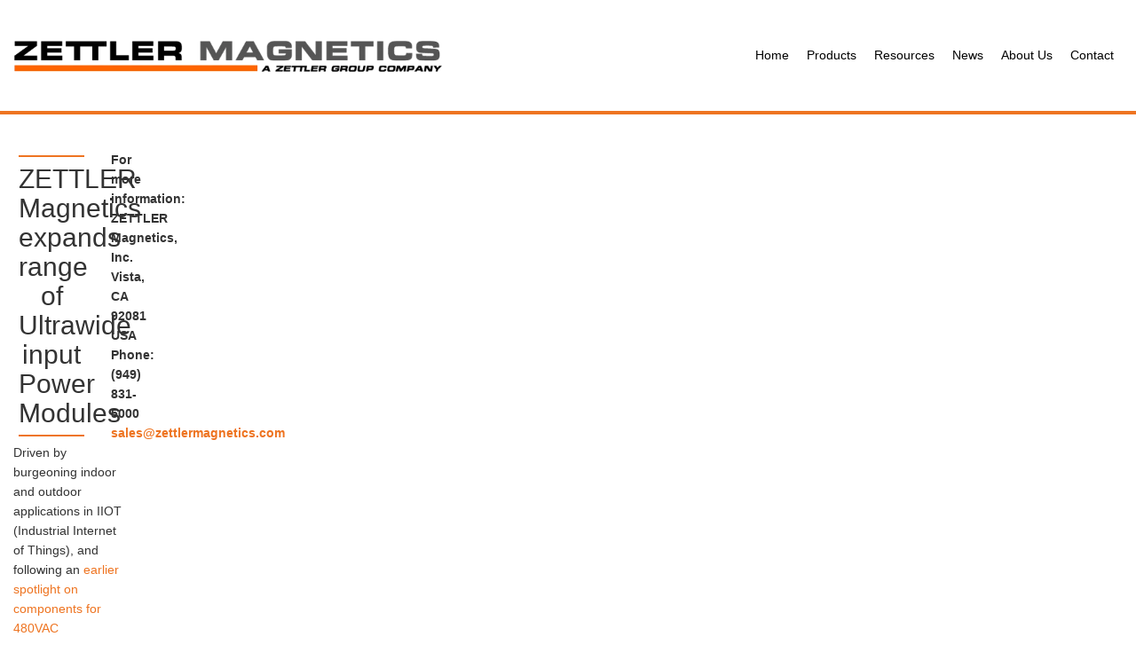

--- FILE ---
content_type: text/html; charset=UTF-8
request_url: https://www.zettlermagnetics.com/zettler-magnetics-expands-range-of-ultrawide-input-power-modules
body_size: 33127
content:
<!DOCTYPE html>
<html lang="en">

<head>

    <meta charset="UTF-8" />
    <meta name="viewport" content="width=device-width" />
    <meta name="description" content="Welcome to ZETTLER Magnetics.">

    <title>
        ZETTLER Magnetics expands range of Ultrawide input Power Modules | ZETTLER MAGNETICS, INC.    </title>

    <!-- 
        CSS and Script files have been imported in the functions.php file.

        Due to WP build in functionality, and for best performance.

        To find, open functions.php and search for: zettler_enqueue_styles

        This file uses header-2024.css, /header/header.css and /header/toggleMenu.js files
    -->
    <link rel="stylesheet" href="https://zettlermagnetics.com/wp-content/themes/zettlerusa/js/bootstrap337/css/bootstrap.min.css">
    <script src="https://zettlermagnetics.com/wp-content/themes/zettlerusa/js/jquery-3.3.1.slim.min.js"></script>
    <script src="https://zettlermagnetics.com/wp-content/themes/zettlerusa/js/bootstrap337/js/bootstrap.min.js"></script>
    <script src="https://zettlermagnetics.com/wp-content/themes/zettlerusa/js/jquery-3.3.1.min.js"></script>

    <link rel="stylesheet" href="https://zettlermagnetics.com/wp-content/themes/zettlerusa/js/paginate/jquery.paginate.css">

    <meta name='robots' content='max-image-preview:large' />
	<style>img:is([sizes="auto" i], [sizes^="auto," i]) { contain-intrinsic-size: 3000px 1500px }</style>
	<link rel='dns-prefetch' href='//zettlermagnetics.com' />
<link rel="alternate" type="application/rss+xml" title="ZETTLER MAGNETICS, INC. &raquo; Feed" href="https://zettlermagnetics.com/feed/" />
<link rel="alternate" type="application/rss+xml" title="ZETTLER MAGNETICS, INC. &raquo; Comments Feed" href="https://zettlermagnetics.com/comments/feed/" />
<script type="text/javascript">
/* <![CDATA[ */
window._wpemojiSettings = {"baseUrl":"https:\/\/s.w.org\/images\/core\/emoji\/15.1.0\/72x72\/","ext":".png","svgUrl":"https:\/\/s.w.org\/images\/core\/emoji\/15.1.0\/svg\/","svgExt":".svg","source":{"concatemoji":"https:\/\/zettlermagnetics.com\/wp-includes\/js\/wp-emoji-release.min.js?ver=6.8.1"}};
/*! This file is auto-generated */
!function(i,n){var o,s,e;function c(e){try{var t={supportTests:e,timestamp:(new Date).valueOf()};sessionStorage.setItem(o,JSON.stringify(t))}catch(e){}}function p(e,t,n){e.clearRect(0,0,e.canvas.width,e.canvas.height),e.fillText(t,0,0);var t=new Uint32Array(e.getImageData(0,0,e.canvas.width,e.canvas.height).data),r=(e.clearRect(0,0,e.canvas.width,e.canvas.height),e.fillText(n,0,0),new Uint32Array(e.getImageData(0,0,e.canvas.width,e.canvas.height).data));return t.every(function(e,t){return e===r[t]})}function u(e,t,n){switch(t){case"flag":return n(e,"\ud83c\udff3\ufe0f\u200d\u26a7\ufe0f","\ud83c\udff3\ufe0f\u200b\u26a7\ufe0f")?!1:!n(e,"\ud83c\uddfa\ud83c\uddf3","\ud83c\uddfa\u200b\ud83c\uddf3")&&!n(e,"\ud83c\udff4\udb40\udc67\udb40\udc62\udb40\udc65\udb40\udc6e\udb40\udc67\udb40\udc7f","\ud83c\udff4\u200b\udb40\udc67\u200b\udb40\udc62\u200b\udb40\udc65\u200b\udb40\udc6e\u200b\udb40\udc67\u200b\udb40\udc7f");case"emoji":return!n(e,"\ud83d\udc26\u200d\ud83d\udd25","\ud83d\udc26\u200b\ud83d\udd25")}return!1}function f(e,t,n){var r="undefined"!=typeof WorkerGlobalScope&&self instanceof WorkerGlobalScope?new OffscreenCanvas(300,150):i.createElement("canvas"),a=r.getContext("2d",{willReadFrequently:!0}),o=(a.textBaseline="top",a.font="600 32px Arial",{});return e.forEach(function(e){o[e]=t(a,e,n)}),o}function t(e){var t=i.createElement("script");t.src=e,t.defer=!0,i.head.appendChild(t)}"undefined"!=typeof Promise&&(o="wpEmojiSettingsSupports",s=["flag","emoji"],n.supports={everything:!0,everythingExceptFlag:!0},e=new Promise(function(e){i.addEventListener("DOMContentLoaded",e,{once:!0})}),new Promise(function(t){var n=function(){try{var e=JSON.parse(sessionStorage.getItem(o));if("object"==typeof e&&"number"==typeof e.timestamp&&(new Date).valueOf()<e.timestamp+604800&&"object"==typeof e.supportTests)return e.supportTests}catch(e){}return null}();if(!n){if("undefined"!=typeof Worker&&"undefined"!=typeof OffscreenCanvas&&"undefined"!=typeof URL&&URL.createObjectURL&&"undefined"!=typeof Blob)try{var e="postMessage("+f.toString()+"("+[JSON.stringify(s),u.toString(),p.toString()].join(",")+"));",r=new Blob([e],{type:"text/javascript"}),a=new Worker(URL.createObjectURL(r),{name:"wpTestEmojiSupports"});return void(a.onmessage=function(e){c(n=e.data),a.terminate(),t(n)})}catch(e){}c(n=f(s,u,p))}t(n)}).then(function(e){for(var t in e)n.supports[t]=e[t],n.supports.everything=n.supports.everything&&n.supports[t],"flag"!==t&&(n.supports.everythingExceptFlag=n.supports.everythingExceptFlag&&n.supports[t]);n.supports.everythingExceptFlag=n.supports.everythingExceptFlag&&!n.supports.flag,n.DOMReady=!1,n.readyCallback=function(){n.DOMReady=!0}}).then(function(){return e}).then(function(){var e;n.supports.everything||(n.readyCallback(),(e=n.source||{}).concatemoji?t(e.concatemoji):e.wpemoji&&e.twemoji&&(t(e.twemoji),t(e.wpemoji)))}))}((window,document),window._wpemojiSettings);
/* ]]> */
</script>
<style id='wp-emoji-styles-inline-css' type='text/css'>

	img.wp-smiley, img.emoji {
		display: inline !important;
		border: none !important;
		box-shadow: none !important;
		height: 1em !important;
		width: 1em !important;
		margin: 0 0.07em !important;
		vertical-align: -0.1em !important;
		background: none !important;
		padding: 0 !important;
	}
</style>
<link rel='stylesheet' id='wp-block-library-css' href='https://zettlermagnetics.com/wp-includes/css/dist/block-library/style.min.css?ver=6.8.1' type='text/css' media='all' />
<style id='classic-theme-styles-inline-css' type='text/css'>
/*! This file is auto-generated */
.wp-block-button__link{color:#fff;background-color:#32373c;border-radius:9999px;box-shadow:none;text-decoration:none;padding:calc(.667em + 2px) calc(1.333em + 2px);font-size:1.125em}.wp-block-file__button{background:#32373c;color:#fff;text-decoration:none}
</style>
<style id='global-styles-inline-css' type='text/css'>
:root{--wp--preset--aspect-ratio--square: 1;--wp--preset--aspect-ratio--4-3: 4/3;--wp--preset--aspect-ratio--3-4: 3/4;--wp--preset--aspect-ratio--3-2: 3/2;--wp--preset--aspect-ratio--2-3: 2/3;--wp--preset--aspect-ratio--16-9: 16/9;--wp--preset--aspect-ratio--9-16: 9/16;--wp--preset--color--black: #000000;--wp--preset--color--cyan-bluish-gray: #abb8c3;--wp--preset--color--white: #ffffff;--wp--preset--color--pale-pink: #f78da7;--wp--preset--color--vivid-red: #cf2e2e;--wp--preset--color--luminous-vivid-orange: #ff6900;--wp--preset--color--luminous-vivid-amber: #fcb900;--wp--preset--color--light-green-cyan: #7bdcb5;--wp--preset--color--vivid-green-cyan: #00d084;--wp--preset--color--pale-cyan-blue: #8ed1fc;--wp--preset--color--vivid-cyan-blue: #0693e3;--wp--preset--color--vivid-purple: #9b51e0;--wp--preset--gradient--vivid-cyan-blue-to-vivid-purple: linear-gradient(135deg,rgba(6,147,227,1) 0%,rgb(155,81,224) 100%);--wp--preset--gradient--light-green-cyan-to-vivid-green-cyan: linear-gradient(135deg,rgb(122,220,180) 0%,rgb(0,208,130) 100%);--wp--preset--gradient--luminous-vivid-amber-to-luminous-vivid-orange: linear-gradient(135deg,rgba(252,185,0,1) 0%,rgba(255,105,0,1) 100%);--wp--preset--gradient--luminous-vivid-orange-to-vivid-red: linear-gradient(135deg,rgba(255,105,0,1) 0%,rgb(207,46,46) 100%);--wp--preset--gradient--very-light-gray-to-cyan-bluish-gray: linear-gradient(135deg,rgb(238,238,238) 0%,rgb(169,184,195) 100%);--wp--preset--gradient--cool-to-warm-spectrum: linear-gradient(135deg,rgb(74,234,220) 0%,rgb(151,120,209) 20%,rgb(207,42,186) 40%,rgb(238,44,130) 60%,rgb(251,105,98) 80%,rgb(254,248,76) 100%);--wp--preset--gradient--blush-light-purple: linear-gradient(135deg,rgb(255,206,236) 0%,rgb(152,150,240) 100%);--wp--preset--gradient--blush-bordeaux: linear-gradient(135deg,rgb(254,205,165) 0%,rgb(254,45,45) 50%,rgb(107,0,62) 100%);--wp--preset--gradient--luminous-dusk: linear-gradient(135deg,rgb(255,203,112) 0%,rgb(199,81,192) 50%,rgb(65,88,208) 100%);--wp--preset--gradient--pale-ocean: linear-gradient(135deg,rgb(255,245,203) 0%,rgb(182,227,212) 50%,rgb(51,167,181) 100%);--wp--preset--gradient--electric-grass: linear-gradient(135deg,rgb(202,248,128) 0%,rgb(113,206,126) 100%);--wp--preset--gradient--midnight: linear-gradient(135deg,rgb(2,3,129) 0%,rgb(40,116,252) 100%);--wp--preset--font-size--small: 13px;--wp--preset--font-size--medium: 20px;--wp--preset--font-size--large: 36px;--wp--preset--font-size--x-large: 42px;--wp--preset--spacing--20: 0.44rem;--wp--preset--spacing--30: 0.67rem;--wp--preset--spacing--40: 1rem;--wp--preset--spacing--50: 1.5rem;--wp--preset--spacing--60: 2.25rem;--wp--preset--spacing--70: 3.38rem;--wp--preset--spacing--80: 5.06rem;--wp--preset--shadow--natural: 6px 6px 9px rgba(0, 0, 0, 0.2);--wp--preset--shadow--deep: 12px 12px 50px rgba(0, 0, 0, 0.4);--wp--preset--shadow--sharp: 6px 6px 0px rgba(0, 0, 0, 0.2);--wp--preset--shadow--outlined: 6px 6px 0px -3px rgba(255, 255, 255, 1), 6px 6px rgba(0, 0, 0, 1);--wp--preset--shadow--crisp: 6px 6px 0px rgba(0, 0, 0, 1);}:where(.is-layout-flex){gap: 0.5em;}:where(.is-layout-grid){gap: 0.5em;}body .is-layout-flex{display: flex;}.is-layout-flex{flex-wrap: wrap;align-items: center;}.is-layout-flex > :is(*, div){margin: 0;}body .is-layout-grid{display: grid;}.is-layout-grid > :is(*, div){margin: 0;}:where(.wp-block-columns.is-layout-flex){gap: 2em;}:where(.wp-block-columns.is-layout-grid){gap: 2em;}:where(.wp-block-post-template.is-layout-flex){gap: 1.25em;}:where(.wp-block-post-template.is-layout-grid){gap: 1.25em;}.has-black-color{color: var(--wp--preset--color--black) !important;}.has-cyan-bluish-gray-color{color: var(--wp--preset--color--cyan-bluish-gray) !important;}.has-white-color{color: var(--wp--preset--color--white) !important;}.has-pale-pink-color{color: var(--wp--preset--color--pale-pink) !important;}.has-vivid-red-color{color: var(--wp--preset--color--vivid-red) !important;}.has-luminous-vivid-orange-color{color: var(--wp--preset--color--luminous-vivid-orange) !important;}.has-luminous-vivid-amber-color{color: var(--wp--preset--color--luminous-vivid-amber) !important;}.has-light-green-cyan-color{color: var(--wp--preset--color--light-green-cyan) !important;}.has-vivid-green-cyan-color{color: var(--wp--preset--color--vivid-green-cyan) !important;}.has-pale-cyan-blue-color{color: var(--wp--preset--color--pale-cyan-blue) !important;}.has-vivid-cyan-blue-color{color: var(--wp--preset--color--vivid-cyan-blue) !important;}.has-vivid-purple-color{color: var(--wp--preset--color--vivid-purple) !important;}.has-black-background-color{background-color: var(--wp--preset--color--black) !important;}.has-cyan-bluish-gray-background-color{background-color: var(--wp--preset--color--cyan-bluish-gray) !important;}.has-white-background-color{background-color: var(--wp--preset--color--white) !important;}.has-pale-pink-background-color{background-color: var(--wp--preset--color--pale-pink) !important;}.has-vivid-red-background-color{background-color: var(--wp--preset--color--vivid-red) !important;}.has-luminous-vivid-orange-background-color{background-color: var(--wp--preset--color--luminous-vivid-orange) !important;}.has-luminous-vivid-amber-background-color{background-color: var(--wp--preset--color--luminous-vivid-amber) !important;}.has-light-green-cyan-background-color{background-color: var(--wp--preset--color--light-green-cyan) !important;}.has-vivid-green-cyan-background-color{background-color: var(--wp--preset--color--vivid-green-cyan) !important;}.has-pale-cyan-blue-background-color{background-color: var(--wp--preset--color--pale-cyan-blue) !important;}.has-vivid-cyan-blue-background-color{background-color: var(--wp--preset--color--vivid-cyan-blue) !important;}.has-vivid-purple-background-color{background-color: var(--wp--preset--color--vivid-purple) !important;}.has-black-border-color{border-color: var(--wp--preset--color--black) !important;}.has-cyan-bluish-gray-border-color{border-color: var(--wp--preset--color--cyan-bluish-gray) !important;}.has-white-border-color{border-color: var(--wp--preset--color--white) !important;}.has-pale-pink-border-color{border-color: var(--wp--preset--color--pale-pink) !important;}.has-vivid-red-border-color{border-color: var(--wp--preset--color--vivid-red) !important;}.has-luminous-vivid-orange-border-color{border-color: var(--wp--preset--color--luminous-vivid-orange) !important;}.has-luminous-vivid-amber-border-color{border-color: var(--wp--preset--color--luminous-vivid-amber) !important;}.has-light-green-cyan-border-color{border-color: var(--wp--preset--color--light-green-cyan) !important;}.has-vivid-green-cyan-border-color{border-color: var(--wp--preset--color--vivid-green-cyan) !important;}.has-pale-cyan-blue-border-color{border-color: var(--wp--preset--color--pale-cyan-blue) !important;}.has-vivid-cyan-blue-border-color{border-color: var(--wp--preset--color--vivid-cyan-blue) !important;}.has-vivid-purple-border-color{border-color: var(--wp--preset--color--vivid-purple) !important;}.has-vivid-cyan-blue-to-vivid-purple-gradient-background{background: var(--wp--preset--gradient--vivid-cyan-blue-to-vivid-purple) !important;}.has-light-green-cyan-to-vivid-green-cyan-gradient-background{background: var(--wp--preset--gradient--light-green-cyan-to-vivid-green-cyan) !important;}.has-luminous-vivid-amber-to-luminous-vivid-orange-gradient-background{background: var(--wp--preset--gradient--luminous-vivid-amber-to-luminous-vivid-orange) !important;}.has-luminous-vivid-orange-to-vivid-red-gradient-background{background: var(--wp--preset--gradient--luminous-vivid-orange-to-vivid-red) !important;}.has-very-light-gray-to-cyan-bluish-gray-gradient-background{background: var(--wp--preset--gradient--very-light-gray-to-cyan-bluish-gray) !important;}.has-cool-to-warm-spectrum-gradient-background{background: var(--wp--preset--gradient--cool-to-warm-spectrum) !important;}.has-blush-light-purple-gradient-background{background: var(--wp--preset--gradient--blush-light-purple) !important;}.has-blush-bordeaux-gradient-background{background: var(--wp--preset--gradient--blush-bordeaux) !important;}.has-luminous-dusk-gradient-background{background: var(--wp--preset--gradient--luminous-dusk) !important;}.has-pale-ocean-gradient-background{background: var(--wp--preset--gradient--pale-ocean) !important;}.has-electric-grass-gradient-background{background: var(--wp--preset--gradient--electric-grass) !important;}.has-midnight-gradient-background{background: var(--wp--preset--gradient--midnight) !important;}.has-small-font-size{font-size: var(--wp--preset--font-size--small) !important;}.has-medium-font-size{font-size: var(--wp--preset--font-size--medium) !important;}.has-large-font-size{font-size: var(--wp--preset--font-size--large) !important;}.has-x-large-font-size{font-size: var(--wp--preset--font-size--x-large) !important;}
:where(.wp-block-post-template.is-layout-flex){gap: 1.25em;}:where(.wp-block-post-template.is-layout-grid){gap: 1.25em;}
:where(.wp-block-columns.is-layout-flex){gap: 2em;}:where(.wp-block-columns.is-layout-grid){gap: 2em;}
:root :where(.wp-block-pullquote){font-size: 1.5em;line-height: 1.6;}
</style>
<link rel='stylesheet' id='global-css-css' href='https://zettlermagnetics.com/wp-content/themes/zettlerusa/style.css?ver=1748553719' type='text/css' media='all' />
<link rel='stylesheet' id='header-css-css' href='https://zettlermagnetics.com/wp-content/themes/zettlerusa/header/header.css?ver=1748553719' type='text/css' media='all' />
<script type="text/javascript" src="https://zettlermagnetics.com/wp-includes/js/jquery/jquery.min.js?ver=3.7.1" id="jquery-core-js"></script>
<script type="text/javascript" src="https://zettlermagnetics.com/wp-includes/js/jquery/jquery-migrate.min.js?ver=3.4.1" id="jquery-migrate-js"></script>
<link rel="https://api.w.org/" href="https://zettlermagnetics.com/wp-json/" /><link rel="alternate" title="JSON" type="application/json" href="https://zettlermagnetics.com/wp-json/wp/v2/posts/1583" /><link rel="EditURI" type="application/rsd+xml" title="RSD" href="https://zettlermagnetics.com/xmlrpc.php?rsd" />
<meta name="generator" content="WordPress 6.8.1" />
<link rel="canonical" href="https://zettlermagnetics.com/zettler-magnetics-expands-range-of-ultrawide-input-power-modules/" />
<link rel='shortlink' href='https://zettlermagnetics.com/?p=1583' />
<link rel="alternate" title="oEmbed (JSON)" type="application/json+oembed" href="https://zettlermagnetics.com/wp-json/oembed/1.0/embed?url=https%3A%2F%2Fzettlermagnetics.com%2Fzettler-magnetics-expands-range-of-ultrawide-input-power-modules%2F" />
<link rel="alternate" title="oEmbed (XML)" type="text/xml+oembed" href="https://zettlermagnetics.com/wp-json/oembed/1.0/embed?url=https%3A%2F%2Fzettlermagnetics.com%2Fzettler-magnetics-expands-range-of-ultrawide-input-power-modules%2F&#038;format=xml" />
</head>

<body class="wp-singular post-template-default single single-post postid-1583 single-format-standard wp-theme-zettlerusa singular one-column content">

    <nav class="content-grid">
        <div class="full-width">

            <!-- Desktop Menu -->
            <div class="content-grid">
                <div class="desktop-nav breakout global-container">
                    <a href="/" title="ZETTLER MAGNETICS, INC." rel="home">
                        <img class="global-img" src="/media/images/magnetics/usa/logo.webp"
                            alt="Zettler Magnetics" />
                    </a>

                    <!-- Renders nav menu -->
                    <div><ul class="top-level-menu"><li class="nav-item "><a href="https://zettlermagnetics.com/">Home</a></li><li class="nav-item "><a href="https://zettlermagnetics.com/products/">Products</a><ul class="submenu-vertical"><li class="nav-item nowrap"><a href="https://zettlermagnetics.com/encapsulated-power/">Encapsulated PCB Transformers</a></li><li class="nav-item nowrap"><a href="https://zettlermagnetics.com/open-frame-power/">Open-Frame PCB Transformers</a></li><li class="nav-item nowrap"><a href="https://zettlermagnetics.com/chassis-mounted/">Chassis-Mounted Transformers</a></li><li class="nav-item "><a href="https://zettlermagnetics.com/encapsulated-switch-mode-modules/">Encapsulated AC-DC Modules</a></li><li class="nav-item "><a href="https://zettlermagnetics.com/chokes/">Filters & Chokes</a></li><li class="nav-item "><a href="https://zettlermagnetics.com/ferrites/">Ferrite Switching Transformers</a></li><li class="nav-item "><a href="https://zettlermagnetics.com/current-sense-transformers/">Current Sense Transformers</a></li><li class="nav-item "><a href="https://zettlermagnetics.com/products/">View All Products</a></li></ul></li><li class="nav-item "><a href="https://zettlermagnetics.com/other-resources/">Resources</a><ul class="submenu-horizontal"><li class="nav-item group-header nowrap"><span class="vertical-header">Product Tools</span><ul class="submenu-group"><li class="nav-item "><a href="https://zettlermagnetics.com/rep-distributor/">Sales Representatives</a></li><li class="nav-item "><a href="https://zettlermagnetics.com/authorized-distributors/">Distributors</a></li><li class="nav-item "><a href="https://zettlermagnetics.com/cross-reference/">Cross Reference</a></li><li class="nav-item "><a href="https://zettlermagnetics.com/inventory-result/">Stock Search</a></li><li class="nav-item "><a href="https://zettlermagnetics.com/download-catalog/">Catalogs</a></li><li class="nav-item "><a href="https://zettlermagnetics.com/custom-transformer/">Custom Solutions</a></li></ul><li class="nav-item group-header nowrap"><span class="vertical-header">Inquiries</span><ul class="submenu-group"><li class="nav-item "><a href="https://zettlermagnetics.com/request-quote/">Quote / Samples</a></li><li class="nav-item "><a href="https://zettlermagnetics.com/custom-transformer-inquiry/">Custom Transformer</a></li></ul></ul></li><li class="nav-item "><a href="https://zettlermagnetics.com/press-releases/">News</a></li><li class="nav-item nowrap"><a href="https://zettlermagnetics.com/about-zettler/">About Us</a><ul class="submenu-vertical"><li class="nav-item "><a href="https://www.zettler-group.com">ZETTLER Group</a></li><li class="nav-item "><a href="https://zettlermagnetics.com/certificates/">Certificates</a></li></ul></li><li class="nav-item "><a href="https://zettlermagnetics.com/contact/">Contact</a></li></ul></div>
                </div>
            </div>

            <!-- Mobile Menu -->
            <!-- See toggleMenu.js for related logic -->
            <div class="mobile-nav">
                <div class="content-grid">
                    <div class="mobile-nav-container">
                        <div class="hamburger-menu" onclick="toggleMobileNav()">
                            <div class="hamburger-icon">
                                <div class="bar1"></div>
                                <div class="bar2"></div>
                                <div class="bar3"></div>
                            </div>
                        </div>
                        <a href="/" title="ZETTLER MAGNETICS, INC." rel="home">
                            <img class="global-img"
                                src="/media/images/magnetics/usa/logo.webp"
                                alt="Zettler Magnetics" />
                        </a>
                    </div>

                    <div class="top-mobile-nav"></div>

                    <ul class="mobile-nav-links">
                        <li class="nav-item"><a href="https://zettlermagnetics.com/" onclick="toggleMobileNav()">Home</a></li><li class="nav-item has-submenu"><p onclick="toggleSubMenu(1732)">Products<span class="sub-menu-arrow">&#9660;</span></p><ul class="mobile-submenu" id="submenu-1732"><li class="nav-item"><a href="https://zettlermagnetics.com/encapsulated-power/" onclick="toggleMobileNav()">Encapsulated PCB Transformers</a></li><li class="nav-item"><a href="https://zettlermagnetics.com/open-frame-power/" onclick="toggleMobileNav()">Open-Frame PCB Transformers</a></li><li class="nav-item"><a href="https://zettlermagnetics.com/chassis-mounted/" onclick="toggleMobileNav()">Chassis-Mounted Transformers</a></li><li class="nav-item"><a href="https://zettlermagnetics.com/encapsulated-switch-mode-modules/" onclick="toggleMobileNav()">Encapsulated AC-DC Modules</a></li><li class="nav-item"><a href="https://zettlermagnetics.com/chokes/" onclick="toggleMobileNav()">Filters & Chokes</a></li><li class="nav-item"><a href="https://zettlermagnetics.com/ferrites/" onclick="toggleMobileNav()">Ferrite Switching Transformers</a></li><li class="nav-item"><a href="https://zettlermagnetics.com/current-sense-transformers/" onclick="toggleMobileNav()">Current Sense Transformers</a></li><li class="nav-item"><a href="https://zettlermagnetics.com/products/" onclick="toggleMobileNav()">View All Products</a></li></ul></li><li class="nav-item has-submenu"><p onclick="toggleSubMenu(1736)">Resources<span class="sub-menu-arrow">&#9660;</span></p><ul class="mobile-submenu" id="submenu-1736"><li class="nav-item"><a href="https://zettlermagnetics.com/rep-distributor/" onclick="toggleMobileNav()">Sales Representatives</a></li><li class="nav-item"><a href="https://zettlermagnetics.com/authorized-distributors/" onclick="toggleMobileNav()">Distributors</a></li><li class="nav-item"><a href="https://zettlermagnetics.com/cross-reference/" onclick="toggleMobileNav()">Cross Reference</a></li><li class="nav-item"><a href="https://zettlermagnetics.com/inventory-result/" onclick="toggleMobileNav()">Stock Search</a></li><li class="nav-item"><a href="https://zettlermagnetics.com/download-catalog/" onclick="toggleMobileNav()">Catalogs</a></li><li class="nav-item"><a href="https://zettlermagnetics.com/custom-transformer/" onclick="toggleMobileNav()">Custom Solutions</a></li><li class="nav-item"><a href="https://zettlermagnetics.com/request-quote/" onclick="toggleMobileNav()">Quote / Samples</a></li><li class="nav-item"><a href="https://zettlermagnetics.com/custom-transformer-inquiry/" onclick="toggleMobileNav()">Custom Transformer</a></li></ul></li><li class="nav-item"><a href="https://zettlermagnetics.com/press-releases/" onclick="toggleMobileNav()">News</a></li><li class="nav-item has-submenu"><p onclick="toggleSubMenu(1745)">About Us<span class="sub-menu-arrow">&#9660;</span></p><ul class="mobile-submenu" id="submenu-1745"><li class="nav-item"><a href="https://www.zettler-group.com" onclick="toggleMobileNav()">ZETTLER Group</a></li><li class="nav-item"><a href="https://zettlermagnetics.com/certificates/" onclick="toggleMobileNav()">Certificates</a></li></ul></li><li class="nav-item"><a href="https://zettlermagnetics.com/contact/" onclick="toggleMobileNav()">Contact</a></li>                    </ul>

                </div>
            </div>

            <div class="nav-bottom-border"></div>
        </div>
    </nav>
</body>
<div class="content-grid global-container">

    
        <nav id="nav-single">
            <h3 class="assistive-text">Post navigation</h3>
            <span class="nav-previous" style="padding-right: 12px;"><a href="https://zettlermagnetics.com/zettler-magnetics-develops-uvc-led-drivers-for-uvc-sanitizing-solutions/" rel="prev"><span class="meta-nav">&larr;</span> Previous</a></span>
            <span class="nav-next"><a href="https://zettlermagnetics.com/zettler-magnetics-expands-range-of-power-modules/" rel="next">Next <span class="meta-nav">&rarr;</span></a></span>
        </nav>

        
<article id="post-1583" class="post-1583 post type-post status-publish format-standard has-post-thumbnail hentry category-application-spotlight">

	<header class="entry-header">
		<div class="row" style="display: flex; flex-wrap: wrap; align-items: center; justify-content: center; gap: 20px;">
			<div class="col-sm-8">
				<h2 class="entry-title" style="color: inherit; text-align:center; border-top: 2px solid var(--zettler-orange); border-bottom: 2px solid var(--zettler-orange); padding: 8px 0;">
					ZETTLER Magnetics expands range of Ultrawide input Power Modules				</h2>
			</div>
			<ul class="col-sm-3" style="list-style-type: none;">
				<li><strong>For more information:</strong></li>
				<li><strong>ZETTLER Magnetics, Inc.</strong></li>
				<li><strong>Vista, CA 92081 USA</strong></li>
				<li><strong>Phone:(949) 831-5000</strong></li>
				<li>
					<strong>
						<a href="mailto:sales@zettlermagnetics.com">
							sales@zettlermagnetics.com						</a>
					</strong>
				</li>
			</ul>
		</div>
	</header>

	<!-- Post Content -->
	<div class="entry-content">
		<p class="az_space">Driven by burgeoning indoor and outdoor applications in IIOT (Industrial Internet of Things), and following an <a href="https://www.zettlermagnetics.com/electronic-components-for-480vac-applications-part1-2">earlier spotlight on components for 480VAC applications</a>, <a href="/">ZETTLER Magnetics</a> is pleased to announce the expansion of its range of Ultrawide input Power Modules.</p>
<p class="az_space">The <a href="https://www.zettlermagnetics.com/pdfs/HPI10SXX00E.pdf" target="_blank" rel="noopener">HPI10 series</a> of Plug &amp; Play 10W Power Modules support input requirements from 90-528VAC with various industry standard regulated outputs from 5VDC to 24VDC.</p>
<p class="az_space">Designed to operate from -40 to +80 degrees Celsius, the 10W series offers the industry&#8217;s smallest footprint while meeting the requirements of UL 62368-1 safety standards.</p>
<p class="az_space"><img decoding="async" class="aligncenter" src="https://www.zettlermagnetics.com/wp-content/uploads/2020/09/prod2.jpg" alt="HPI10 series" /></p>
<p class="az_space">Recognizing the proliferation of high performance wireless communications in the target applications, the base of ZETTLER&#8217;s <a href="https://www.zettlermagnetics.com/pdfs/HPI10SXX00E.pdf" target="_blank" rel="noopener">HPI10 Power Modules</a> integrates a shield allowing system designers to easily implement a 6-sided shielded solution. The optional cover shield helps prevent noise from the power supply interfering with sensitive communications receivers e.g. Cellular, Wi-Fi etc.</p>
<p class="az_space">ZETTLER&#8217;s range of Power Modules are designed with the smart city revolution in mind. From lighting, building management systems and energy measurement to EV charging and consumer products, these modules are the ideal solution.</p>
			</div>

</article>
        <div id="comments">
    



</div><!-- #comments -->

    
</div>


<footer class="footer-bottom global-container">
    <div class="footer-area container">
        <div class="row">
            <div class="col-sm-4" style="align-items:center;">
                <a href="/" title="ZETTLER MAGNETICS, INC." rel="home">
                    <img class="global-img" src="/media/images/magnetics/usa/logo.webp" alt="Zettler Magnetics" />
                </a>
            </div>
            <div>
                <div class="col-sm-3">
                    <ul style="list-style: none;">
                        <li style="font-weight:bold;">Contact Us</li>
                        <li>Tel: (949) 831-5000</li>
                        <li>Fax: (949) 369-5839</li>
                        <li>Email: <a href="mailto: sales@zettlermagnetics.com">sales@zettlermagnetics.com</a></li>
                    </ul>
                </div>
                <div class="col-sm-2">
                    <ul style="list-style: none;">
                        <li style="font-weight:bold;">More Products</li>
                        <li>
                            <a href="https://www.azettler.com/" target="_blank">Relays</a>
                        </li>
                        <li>
                            <a href="https://www.zettlercontrols.com/" target="_blank">Controls</a>
                        </li>
                        <li>
                            <a href="https://www.azdisplays.com/" target="_blank">Displays</a>
                        </li>
                    </ul>
                </div>
                <div class="col-sm-2">
                    <ul style="list-style: none;">
                        <li style="font-weight:bold;">Socials:</li>
                        <li><a href="https://www.linkedin.com/company/zettler-group" target="_blank">
                                <img src="/media/images/shared/icons/linkedin.webp" width="25px" alt="LinkedIn Icon" style="vertical-align: middle; padding-top:0px;">
                            </a></li>
                    </ul>
                </div>
            </div>
        </div>
        <div class="row" style="text-align: center;">
            <span style="line-height: 35px;">&copy; 1999-2026 ZETTLER Magnetics, Inc. - A <a href="https://www.zettler-group.com/home/" target="_blank">ZETTLER Group</a> Company - By using this website you agree to our <a href="https://www.azettler.com/privacy-policy/" style="text-decoration:underline;">privacy and cookie policy</a>.</span>
        </div>
    </div>
</footer>

<style>
    .footer-bottom {
        border-top: 4px solid var(--zettler-orange);
    }

    /* Responsive layout for screens 768px or smaller */
    @media (max-width: 768px) {
        .footer-bottom .row {
            display: flex;
            flex-wrap: wrap;
        }

        .footer-bottom .row:nth-child(1) {
            flex-direction: column;
        }

        .footer-bottom .col-sm-4,
        /* Logo */
        .footer-bottom .col-sm-3,
        /* Contact Us */
        .footer-bottom .col-sm-2 {
            /* More Products & Socials */
            flex: 1 1 100%;
            text-align: center;
            margin-bottom: 15px;
        }

        .footer-bottom .col-sm-3 ul,
        .footer-bottom .col-sm-2 ul {
            padding: 0;
            margin: 0;
        }
    }

    @media (max-width: 320px) {
        .footer-area.container {
            padding: 0 30px;
        }
    }
</style>

<script type="speculationrules">
{"prefetch":[{"source":"document","where":{"and":[{"href_matches":"\/*"},{"not":{"href_matches":["\/wp-*.php","\/wp-admin\/*","\/wp-content\/uploads\/*","\/wp-content\/*","\/wp-content\/plugins\/*","\/wp-content\/themes\/zettlerusa\/*","\/*\\?(.+)"]}},{"not":{"selector_matches":"a[rel~=\"nofollow\"]"}},{"not":{"selector_matches":".no-prefetch, .no-prefetch a"}}]},"eagerness":"conservative"}]}
</script>
<script type="text/javascript" src="https://zettlermagnetics.com/wp-includes/js/comment-reply.min.js?ver=6.8.1" id="comment-reply-js" async="async" data-wp-strategy="async"></script>
<script type="text/javascript" src="https://zettlermagnetics.com/wp-content/themes/zettlerusa/header/toggleMenu.js?ver=1748553719" id="toggle-mobile-nav-js"></script>
<!--
Performance optimized by Redis Object Cache. Learn more: https://wprediscache.com

Retrieved 1566 objects (431 KB) from Redis using Predis (v2.1.2).
-->


<!-- Page supported by LiteSpeed Cache 7.1 on 2026-01-20 15:47:44 -->

--- FILE ---
content_type: text/css
request_url: https://zettlermagnetics.com/wp-content/themes/zettlerusa/style.css?ver=1748553719
body_size: 4453
content:
/* 
  2025 CSS Addition

  Use content-grid class to provide layout for sections. Breakout is used to 
  further expand the width of a container and full width will take up the 
  entire width of the screen. 

*/
:root {
    --zettler-orange: #ee7421;
    --zettler-orange-hover: hsl(32, 97%, 59%);
    --zettler-blue: #0A41C2;
    --zettler-blue-hover: #005bb5;
    --gray-bg: #d6d5d5;
  
    --text-primary: black;
  
    --fs-300: clamp(1rem, calc(0.1rem + 0.08vw), 0.98rem);
    --fs-400: clamp(1.13rem, calc(1.06rem + 0.33vw), 1.31rem);
    --fs-500: clamp(1.35rem, calc(1.21rem + 0.69vw), 1.75rem);
    --fs-600: clamp(1.62rem, calc(1.37rem + 1.24vw), 2.33rem);
    --fs-700: clamp(1.94rem, calc(1.54rem + 2.03vw), 3.11rem);
    --fs-800: clamp(2.33rem, calc(1.7rem + 3.15vw), 4.14rem);
    --fs-900: clamp(2.8rem, calc(1.85rem + 4.74vw), 5.52rem);
  }
  
  .content-grid { 
    --padding-inline: 1rem;
    --content-max-width: 1000px;
    --breakout-max-width: 1250px;
  
    --breakout-size: calc(
      (var(--breakout-max-width) - var(--content-max-width)) / 2
    );
  
    display: grid;
    grid-template-columns:
      [full-width-start] minmax(var(--padding-inline), 1fr)
      [breakout-start] minmax(0, var(--breakout-size))
      [content-start] min(
        100% - (var(--padding-inline) * 2),
        var(--content-max-width)
      )
      [content-end]
      minmax(0, var(--breakout-size)) [breakout-end]
      minmax(var(--padding-inline), 1fr) [full-width-end];
  }
  
  .content-grid > :not(.breakout, .full-width),
  .full-width > :not(.breakout, .full-width) {
    grid-column: content;
  }
  
  .content-grid > .breakout {
    grid-column: breakout;
  }
  
  .content-grid > .full-width {
    grid-column: full-width;
  }
  
  body {
    margin: 0;
    line-height: 1.6 !important;
    /* font-size: var(--fs-300); */
    /* font-family:
      system-ui,
      -apple-system,
      BlinkMacSystemFont,
      'Segoe UI',
      Roboto,
      Oxygen,
      Ubuntu,
      Cantarell,
      'Open Sans',
      'Helvetica Neue',
      sans-serif;  */
  }
  
  *,
  *::before,
  *::after {
    box-sizing: border-box;
  }
  
  h1,
  h2,
  h3,
  h4,
  h5,
  h6,
  p,
  ul,
  figure {
    margin: 0;
  }
  
  ul {
    padding: 0;
  }
  
  .global-container {
    padding: 40px 0;
    align-items: center;
    justify-content: center;
  }
  
  .global-img {
    max-width: 100%;
    font-style: italic;
    vertical-align: middle;
  }
  
  .global-zettler-btn {
    border: none;
    outline: none;
    color: white;
    width: fit-content;
    border-radius: 15px;
    padding: 10px 15px 10px 15px;
    background: var(--zettler-orange);
  }
  
  /* Second one is used within cross ref for output management */
  .global-zettler-btn:hover,
  .global-zettler-btn.active {
    cursor: pointer;
    background: var(--zettler-orange-hover);
  }
  
  a,
  Link,
  .global-link {
    cursor: pointer;
    text-decoration: none;
    color: var(--zettler-orange);
  }
  
  .global-grid-col {
    display: grid;
    grid-gap: 40px;
    grid-auto-columns: 1fr;
    grid-template-columns: 1fr 1fr;
  }
  
  .global-underlined {
    position: relative;
    margin-bottom: 20px;
    padding-bottom: 10px;
  }
  
  .global-underlined::after {
    content: '';
    display: block;
    width: 100%;
    height: 1px;
    background-color: gray;
    position: absolute;
    bottom: 0;
    left: 0;
  }
  
  .global-sr-only {
    position: absolute;
    width: 1px;
    height: 1px;
    padding: 0;
    margin: -1px;
    overflow: hidden;
    clip: rect(0, 0, 0, 0); /* For modern browsers */
    clip: rect(0, 0, 0, 0); /* For IE6, IE7 */
    border: 0;
  }

  .global-card {
    padding: 20px;
    max-width: 220px;
    min-width: 220px;
    text-align: center;
    border-radius: 15px;
    background-color: #fff;
    flex: 1 1 calc(33.33% - 20px);
    box-shadow: 0 4px 8px rgba(0, 0, 0, 0.1);
    display: flex;
    flex-direction: column;
    justify-content: space-between;
  }

  .global-card h3 {
    height: 3em;
    display: flex;
    margin: 10px 0;
    color: black;
    font-size: 1.17em;
    justify-content: center;
  }

  .global-card p {
    margin: 0;
  }

  .global-card a:hover {
    color: var(--zettler-orange);
  }

  /* Ensures on mobile screens that content takes up all width */
  @media only screen and (max-width: 425px) {
    .wrapper {
        width: 100%;
    }
  }



--- FILE ---
content_type: text/css
request_url: https://zettlermagnetics.com/wp-content/themes/zettlerusa/header/header.css?ver=1748553719
body_size: 5941
content:
/* NAVIGATION */
.nav-bottom-border {
    border-bottom: 4px solid var(--zettler-orange);
}

.desktop-nav {
    display: flex;
    justify-content: space-between;
}

.desktop-nav img {
    max-width: 70%;
}

.nav-links {
    display: flex;
    list-style: none; 
    margin: 0;
    padding: 0;
}

.nav-item {
    position: relative;
}

.nav-item a {
    padding: 10px;
    display: block;
    text-decoration: none;
    color: var(--text-primary);
    position: relative;
    line-height: 1.3 !important;
}

.nav-item a:hover {
    color: var(--zettler-orange);
    text-decoration: underline;
}

/* General menu styles */
ul.top-level-menu,
ul.submenu-vertical,
.submenu-horizontal {
    list-style: none;
    padding: 0;
    margin: 0;
}

ul.top-level-menu {
    display: flex;
    gap: 20px;
}

ul.top-level-menu > li {
    position: relative;
}

ul.submenu-vertical,
.submenu-horizontal {
    left: 0;
    z-index: 2;
    padding: 10px;
    display: none; 
    position: absolute;
    background: #fff;
    border-radius: 0 15px 15px 15px;
    background-color: var(--gray-bg);
    box-shadow: 0 4px 6px rgba(0, 0, 0, 0.1);
}

ul.submenu-vertical {
    flex-direction: column;
}

ul.submenu-vertical li:last-child {
    margin-bottom: 0;
}

.submenu-horizontal {
    gap: 20px;
    flex-direction: row;
}

.submenu-horizontal .submenu-group {
    list-style: none;
}

.submenu-horizontal .group-header {
    list-style: none;
    padding: 5px 10px;
}

.submenu-horizontal .group-header .vertical-header {
    font-weight: bold;
    color: #000;
}

.vertical-header {
    padding-bottom: 5px;
}

/* Show submenus on hover */
.top-level-menu > li:hover > .submenu-vertical,
.top-level-menu > li:hover > .submenu-horizontal {
    display: flex;
}

.nowrap {
    white-space: nowrap;
}

.mobile-nav {
    display: none;
}

/* Horizontal submenu expanding left */
ul.submenu-horizontal-expand-left {
    right: 0; 
    left: auto; 
    z-index: 2;
    padding: 10px;
    display: none;
    position: absolute;
    background: #fff;
    border-radius: 15px 0 15px 15px;
    background-color: var(--gray-bg);
    box-shadow: 0 4px 6px rgba(0, 0, 0, 0.1);
    flex-direction: column;
}

/* Show .submenu-horizontal-expand-left on hover */
.top-level-menu > li:hover > .submenu-horizontal-expand-left {
    display: flex;
    flex-direction: row;
}

@media only screen and (max-width: 685px) {
    .desktop-nav {
        display: none;
    }

    .home-content-container {
        padding-top: 10px;
    }

    .mobile-nav {
        display: flex;
        position: relative;
        align-items: center;
        justify-content: end;
        padding: 20px 0 10px 0;
    }

    .mobile-nav-container {
        display: flex;
        align-items: center;
        justify-content: space-between;
    }

    .hamburger-menu {
        z-index: 2;
        width: 100%;
        cursor: pointer;
    }

    .bar1,
    .bar2,
    .bar3 {
        width: 35px;
        height: 5px;
        margin: 6px 0;
        transition: 0.4s;
        background-color: #333;
    }

    .hamburger-icon.open .bar1 {
        transform: translate(0, 11px) rotate(-45deg);
    }

    .hamburger-icon.open .bar2 {
        opacity: 0;
    }

    .hamburger-icon.open .bar3 {
        transform: translate(0, -11px) rotate(45deg);
    }

    /* Mobile nav hidden by default */
    .top-mobile-nav,
    .mobile-nav-links {
        display: none; 
    }

    /* Show class to make them visible */
    .top-mobile-nav.show,
    .mobile-nav-links.show {
        display: block; 
    }

    .top-mobile-nav,
    .mobile-nav-links {
        left: 0;
        z-index: 1;
        width: 60%;
        position: fixed;
        background-color: #fff;
        transition: right 0.3s ease;
    }

    .top-mobile-nav {
        top: 0;
        height: 100vh;
        box-shadow: 15px 0px 20px 5px rgba(0, 0, 0, 0.2);
    }

    .mobile-nav-links {
        top: 90px;
        display: none;
        overflow: auto;
        list-style-type: none;
        height: calc(100vh - 79px);
    }

    .mobile-nav-links::-webkit-scrollbar {
        display: none; /* Hide scrollbar for Chrome, Safari, and Edge */
    }
    
    .mobile-nav-links {
        -ms-overflow-style: none; /* Hide scrollbar for Internet Explorer and Edge */
        scrollbar-width: none; /* Hide scrollbar for Firefox */
    }

    .mobile-nav-links li {
        cursor: pointer; 
        padding: 10px 20px;
        position: relative;
        border-bottom: 1px solid #ddd;

    }

    .mobile-nav-links li a {
        color: var(--text-primary);
    }

    .mobile-nav-links li:last-child {
        border-bottom: none;
    }

    .mobile-nav-links li:hover {
        background-color: #f0f0f0;
    }

    /* Sub Menu CSS */
    .mobile-nav-links .has-submenu p {
        display: flex;
        justify-content: space-between;
    }
    
    /* Default state (down arrow) */
    .sub-menu-arrow {
        display: inline-block;
        transition: transform 0.3s ease;
    }

    .sub-menu-arrow.down {
        transform: scaleY(1); /* Normal arrow pointing down */
    }

    .sub-menu-arrow.up {
        transform: scaleY(-1); /* Flipped arrow pointing up */
    }

    .mobile-nav-links .has-submenu.expanded > .mobile-submenu {
        display: block;
    }

    .mobile-submenu {
        display: none;
        list-style-type: none;
        padding-left: 0;
        margin-top: 0.5rem;
    }

    .mobile-submenu.show {
        display: block;
    }

    .mobile-submenu li {
        padding: 10px;
    }

    .mobile-submenu li a {
        text-decoration: none;
        color: var(--text-primary);
    }

    .nav-item p {
        padding: 10px;
    }

    /* Disables scrolling when mobile menu is open */
    body.no-scroll {
        overflow: hidden;
    }
}
